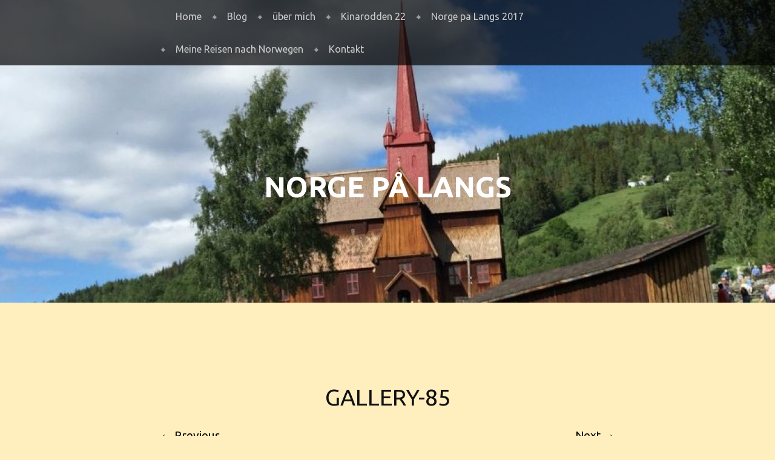

--- FILE ---
content_type: text/html; charset=UTF-8
request_url: http://www.norgepalangs17.com/gallery-85-2/
body_size: 8875
content:
<!DOCTYPE html>
<html dir="ltr" lang="de"
	prefix="og: https://ogp.me/ns#" >
<head>
<meta charset="UTF-8" />
<meta name="viewport" content="width=device-width" />
<link rel="profile" href="http://gmpg.org/xfn/11" />
<link rel="pingback" href="http://www.norgepalangs17.com/xmlrpc.php" />
<!--[if lt IE 9]>
<script src="http://www.norgepalangs17.com/wp-content/themes/book-lite/js/html5.js" type="text/javascript"></script>
<![endif]-->

<title>Gallery-85 | Norge på langs</title>

		<!-- All in One SEO 4.1.9.4 -->
		<meta name="robots" content="max-image-preview:large" />
		<link rel="canonical" href="http://www.norgepalangs17.com/gallery-85-2/" />
		<meta property="og:locale" content="de_DE" />
		<meta property="og:site_name" content="Norge på langs |" />
		<meta property="og:type" content="article" />
		<meta property="og:title" content="Gallery-85 | Norge på langs" />
		<meta property="og:url" content="http://www.norgepalangs17.com/gallery-85-2/" />
		<meta property="article:published_time" content="2017-11-01T14:04:18+00:00" />
		<meta property="article:modified_time" content="2017-11-01T14:18:21+00:00" />
		<meta name="twitter:card" content="summary" />
		<meta name="twitter:title" content="Gallery-85 | Norge på langs" />
		<meta name="google" content="nositelinkssearchbox" />
		<script type="application/ld+json" class="aioseo-schema">
			{"@context":"https:\/\/schema.org","@graph":[{"@type":"WebSite","@id":"http:\/\/www.norgepalangs17.com\/#website","url":"http:\/\/www.norgepalangs17.com\/","name":"Norge p\u00e5 langs","inLanguage":"de-DE","publisher":{"@id":"http:\/\/www.norgepalangs17.com\/#organization"}},{"@type":"Organization","@id":"http:\/\/www.norgepalangs17.com\/#organization","name":"Norge p\u00e5 langs","url":"http:\/\/www.norgepalangs17.com\/"},{"@type":"BreadcrumbList","@id":"http:\/\/www.norgepalangs17.com\/gallery-85-2\/#breadcrumblist","itemListElement":[{"@type":"ListItem","@id":"http:\/\/www.norgepalangs17.com\/#listItem","position":1,"item":{"@type":"WebPage","@id":"http:\/\/www.norgepalangs17.com\/","name":"Home","url":"http:\/\/www.norgepalangs17.com\/"},"nextItem":"http:\/\/www.norgepalangs17.com\/gallery-85-2\/#listItem"},{"@type":"ListItem","@id":"http:\/\/www.norgepalangs17.com\/gallery-85-2\/#listItem","position":2,"item":{"@type":"WebPage","@id":"http:\/\/www.norgepalangs17.com\/gallery-85-2\/","name":"Gallery-85","url":"http:\/\/www.norgepalangs17.com\/gallery-85-2\/"},"previousItem":"http:\/\/www.norgepalangs17.com\/#listItem"}]},{"@type":"Person","@id":"http:\/\/www.norgepalangs17.com\/author\/norge_hans\/#author","url":"http:\/\/www.norgepalangs17.com\/author\/norge_hans\/","name":"Hansjoerg","image":{"@type":"ImageObject","@id":"http:\/\/www.norgepalangs17.com\/gallery-85-2\/#authorImage","url":"http:\/\/0.gravatar.com\/avatar\/905154cc4e7b0deeea41e3e545177ffe?s=96&d=mm&r=g","width":96,"height":96,"caption":"Hansjoerg"}},{"@type":"ItemPage","@id":"http:\/\/www.norgepalangs17.com\/gallery-85-2\/#itempage","url":"http:\/\/www.norgepalangs17.com\/gallery-85-2\/","name":"Gallery-85 | Norge p\u00e5 langs","inLanguage":"de-DE","isPartOf":{"@id":"http:\/\/www.norgepalangs17.com\/#website"},"breadcrumb":{"@id":"http:\/\/www.norgepalangs17.com\/gallery-85-2\/#breadcrumblist"},"author":"http:\/\/www.norgepalangs17.com\/author\/norge_hans\/#author","creator":"http:\/\/www.norgepalangs17.com\/author\/norge_hans\/#author","datePublished":"2017-11-01T14:04:18+01:00","dateModified":"2017-11-01T14:18:21+01:00"}]}
		</script>
		<!-- All in One SEO -->

<link rel='dns-prefetch' href='//secure.gravatar.com' />
<link rel='dns-prefetch' href='//fonts.googleapis.com' />
<link rel='dns-prefetch' href='//s.w.org' />
<link rel='dns-prefetch' href='//v0.wordpress.com' />
<link rel="alternate" type="application/rss+xml" title="Norge på langs &raquo; Feed" href="http://www.norgepalangs17.com/feed/" />
<link rel="alternate" type="application/rss+xml" title="Norge på langs &raquo; Kommentar-Feed" href="http://www.norgepalangs17.com/comments/feed/" />
<link rel="alternate" type="application/rss+xml" title="Norge på langs &raquo; Gallery-85-Kommentar-Feed" href="http://www.norgepalangs17.com/feed/?attachment_id=1383" />
<script type="text/javascript">
window._wpemojiSettings = {"baseUrl":"https:\/\/s.w.org\/images\/core\/emoji\/13.1.0\/72x72\/","ext":".png","svgUrl":"https:\/\/s.w.org\/images\/core\/emoji\/13.1.0\/svg\/","svgExt":".svg","source":{"concatemoji":"http:\/\/www.norgepalangs17.com\/wp-includes\/js\/wp-emoji-release.min.js?ver=5.9.12"}};
/*! This file is auto-generated */
!function(e,a,t){var n,r,o,i=a.createElement("canvas"),p=i.getContext&&i.getContext("2d");function s(e,t){var a=String.fromCharCode;p.clearRect(0,0,i.width,i.height),p.fillText(a.apply(this,e),0,0);e=i.toDataURL();return p.clearRect(0,0,i.width,i.height),p.fillText(a.apply(this,t),0,0),e===i.toDataURL()}function c(e){var t=a.createElement("script");t.src=e,t.defer=t.type="text/javascript",a.getElementsByTagName("head")[0].appendChild(t)}for(o=Array("flag","emoji"),t.supports={everything:!0,everythingExceptFlag:!0},r=0;r<o.length;r++)t.supports[o[r]]=function(e){if(!p||!p.fillText)return!1;switch(p.textBaseline="top",p.font="600 32px Arial",e){case"flag":return s([127987,65039,8205,9895,65039],[127987,65039,8203,9895,65039])?!1:!s([55356,56826,55356,56819],[55356,56826,8203,55356,56819])&&!s([55356,57332,56128,56423,56128,56418,56128,56421,56128,56430,56128,56423,56128,56447],[55356,57332,8203,56128,56423,8203,56128,56418,8203,56128,56421,8203,56128,56430,8203,56128,56423,8203,56128,56447]);case"emoji":return!s([10084,65039,8205,55357,56613],[10084,65039,8203,55357,56613])}return!1}(o[r]),t.supports.everything=t.supports.everything&&t.supports[o[r]],"flag"!==o[r]&&(t.supports.everythingExceptFlag=t.supports.everythingExceptFlag&&t.supports[o[r]]);t.supports.everythingExceptFlag=t.supports.everythingExceptFlag&&!t.supports.flag,t.DOMReady=!1,t.readyCallback=function(){t.DOMReady=!0},t.supports.everything||(n=function(){t.readyCallback()},a.addEventListener?(a.addEventListener("DOMContentLoaded",n,!1),e.addEventListener("load",n,!1)):(e.attachEvent("onload",n),a.attachEvent("onreadystatechange",function(){"complete"===a.readyState&&t.readyCallback()})),(n=t.source||{}).concatemoji?c(n.concatemoji):n.wpemoji&&n.twemoji&&(c(n.twemoji),c(n.wpemoji)))}(window,document,window._wpemojiSettings);
</script>
<style type="text/css">
img.wp-smiley,
img.emoji {
	display: inline !important;
	border: none !important;
	box-shadow: none !important;
	height: 1em !important;
	width: 1em !important;
	margin: 0 0.07em !important;
	vertical-align: -0.1em !important;
	background: none !important;
	padding: 0 !important;
}
</style>
	<style type="text/css">
.hasCountdown{text-shadow:transparent 0 1px 1px;overflow:hidden;padding:5px}
.countdown_rtl{direction:rtl}
.countdown_holding span{background-color:#ccc}
.countdown_row{clear:both;width:100%;text-align:center}
.countdown_show1 .countdown_section{width:98%}
.countdown_show2 .countdown_section{width:48%}
.countdown_show3 .countdown_section{width:32.5%}
.countdown_show4 .countdown_section{width:24.5%}
.countdown_show5 .countdown_section{width:19.5%}
.countdown_show6 .countdown_section{width:16.25%}
.countdown_show7 .countdown_section{width:14%}
.countdown_section{display:block;float:left;font-size:75%;text-align:center;margin:3px 0}
.countdown_amount{font-size:200%}
.countdown_descr{display:block;width:100%}
a.countdown_infolink{display:block;border-radius:10px;width:14px;height:13px;float:right;font-size:9px;line-height:13px;font-weight:700;text-align:center;position:relative;top:-15px;border:1px solid}
#countdown-preview{padding:10px}
</style>
<link rel='stylesheet' id='wppg-photo-css-css'  href='http://www.norgepalangs17.com/wp-content/plugins/simple-photo-gallery/css/wppg-photo.css?ver=1.8.1' type='text/css' media='all' />
<link rel='stylesheet' id='wp-block-library-css'  href='http://www.norgepalangs17.com/wp-includes/css/dist/block-library/style.min.css?ver=5.9.12' type='text/css' media='all' />
<style id='wp-block-library-inline-css' type='text/css'>
.has-text-align-justify{text-align:justify;}
</style>
<link rel='stylesheet' id='mediaelement-css'  href='http://www.norgepalangs17.com/wp-includes/js/mediaelement/mediaelementplayer-legacy.min.css?ver=4.2.16' type='text/css' media='all' />
<link rel='stylesheet' id='wp-mediaelement-css'  href='http://www.norgepalangs17.com/wp-includes/js/mediaelement/wp-mediaelement.min.css?ver=5.9.12' type='text/css' media='all' />
<style id='global-styles-inline-css' type='text/css'>
body{--wp--preset--color--black: #000000;--wp--preset--color--cyan-bluish-gray: #abb8c3;--wp--preset--color--white: #ffffff;--wp--preset--color--pale-pink: #f78da7;--wp--preset--color--vivid-red: #cf2e2e;--wp--preset--color--luminous-vivid-orange: #ff6900;--wp--preset--color--luminous-vivid-amber: #fcb900;--wp--preset--color--light-green-cyan: #7bdcb5;--wp--preset--color--vivid-green-cyan: #00d084;--wp--preset--color--pale-cyan-blue: #8ed1fc;--wp--preset--color--vivid-cyan-blue: #0693e3;--wp--preset--color--vivid-purple: #9b51e0;--wp--preset--gradient--vivid-cyan-blue-to-vivid-purple: linear-gradient(135deg,rgba(6,147,227,1) 0%,rgb(155,81,224) 100%);--wp--preset--gradient--light-green-cyan-to-vivid-green-cyan: linear-gradient(135deg,rgb(122,220,180) 0%,rgb(0,208,130) 100%);--wp--preset--gradient--luminous-vivid-amber-to-luminous-vivid-orange: linear-gradient(135deg,rgba(252,185,0,1) 0%,rgba(255,105,0,1) 100%);--wp--preset--gradient--luminous-vivid-orange-to-vivid-red: linear-gradient(135deg,rgba(255,105,0,1) 0%,rgb(207,46,46) 100%);--wp--preset--gradient--very-light-gray-to-cyan-bluish-gray: linear-gradient(135deg,rgb(238,238,238) 0%,rgb(169,184,195) 100%);--wp--preset--gradient--cool-to-warm-spectrum: linear-gradient(135deg,rgb(74,234,220) 0%,rgb(151,120,209) 20%,rgb(207,42,186) 40%,rgb(238,44,130) 60%,rgb(251,105,98) 80%,rgb(254,248,76) 100%);--wp--preset--gradient--blush-light-purple: linear-gradient(135deg,rgb(255,206,236) 0%,rgb(152,150,240) 100%);--wp--preset--gradient--blush-bordeaux: linear-gradient(135deg,rgb(254,205,165) 0%,rgb(254,45,45) 50%,rgb(107,0,62) 100%);--wp--preset--gradient--luminous-dusk: linear-gradient(135deg,rgb(255,203,112) 0%,rgb(199,81,192) 50%,rgb(65,88,208) 100%);--wp--preset--gradient--pale-ocean: linear-gradient(135deg,rgb(255,245,203) 0%,rgb(182,227,212) 50%,rgb(51,167,181) 100%);--wp--preset--gradient--electric-grass: linear-gradient(135deg,rgb(202,248,128) 0%,rgb(113,206,126) 100%);--wp--preset--gradient--midnight: linear-gradient(135deg,rgb(2,3,129) 0%,rgb(40,116,252) 100%);--wp--preset--duotone--dark-grayscale: url('#wp-duotone-dark-grayscale');--wp--preset--duotone--grayscale: url('#wp-duotone-grayscale');--wp--preset--duotone--purple-yellow: url('#wp-duotone-purple-yellow');--wp--preset--duotone--blue-red: url('#wp-duotone-blue-red');--wp--preset--duotone--midnight: url('#wp-duotone-midnight');--wp--preset--duotone--magenta-yellow: url('#wp-duotone-magenta-yellow');--wp--preset--duotone--purple-green: url('#wp-duotone-purple-green');--wp--preset--duotone--blue-orange: url('#wp-duotone-blue-orange');--wp--preset--font-size--small: 13px;--wp--preset--font-size--medium: 20px;--wp--preset--font-size--large: 36px;--wp--preset--font-size--x-large: 42px;}.has-black-color{color: var(--wp--preset--color--black) !important;}.has-cyan-bluish-gray-color{color: var(--wp--preset--color--cyan-bluish-gray) !important;}.has-white-color{color: var(--wp--preset--color--white) !important;}.has-pale-pink-color{color: var(--wp--preset--color--pale-pink) !important;}.has-vivid-red-color{color: var(--wp--preset--color--vivid-red) !important;}.has-luminous-vivid-orange-color{color: var(--wp--preset--color--luminous-vivid-orange) !important;}.has-luminous-vivid-amber-color{color: var(--wp--preset--color--luminous-vivid-amber) !important;}.has-light-green-cyan-color{color: var(--wp--preset--color--light-green-cyan) !important;}.has-vivid-green-cyan-color{color: var(--wp--preset--color--vivid-green-cyan) !important;}.has-pale-cyan-blue-color{color: var(--wp--preset--color--pale-cyan-blue) !important;}.has-vivid-cyan-blue-color{color: var(--wp--preset--color--vivid-cyan-blue) !important;}.has-vivid-purple-color{color: var(--wp--preset--color--vivid-purple) !important;}.has-black-background-color{background-color: var(--wp--preset--color--black) !important;}.has-cyan-bluish-gray-background-color{background-color: var(--wp--preset--color--cyan-bluish-gray) !important;}.has-white-background-color{background-color: var(--wp--preset--color--white) !important;}.has-pale-pink-background-color{background-color: var(--wp--preset--color--pale-pink) !important;}.has-vivid-red-background-color{background-color: var(--wp--preset--color--vivid-red) !important;}.has-luminous-vivid-orange-background-color{background-color: var(--wp--preset--color--luminous-vivid-orange) !important;}.has-luminous-vivid-amber-background-color{background-color: var(--wp--preset--color--luminous-vivid-amber) !important;}.has-light-green-cyan-background-color{background-color: var(--wp--preset--color--light-green-cyan) !important;}.has-vivid-green-cyan-background-color{background-color: var(--wp--preset--color--vivid-green-cyan) !important;}.has-pale-cyan-blue-background-color{background-color: var(--wp--preset--color--pale-cyan-blue) !important;}.has-vivid-cyan-blue-background-color{background-color: var(--wp--preset--color--vivid-cyan-blue) !important;}.has-vivid-purple-background-color{background-color: var(--wp--preset--color--vivid-purple) !important;}.has-black-border-color{border-color: var(--wp--preset--color--black) !important;}.has-cyan-bluish-gray-border-color{border-color: var(--wp--preset--color--cyan-bluish-gray) !important;}.has-white-border-color{border-color: var(--wp--preset--color--white) !important;}.has-pale-pink-border-color{border-color: var(--wp--preset--color--pale-pink) !important;}.has-vivid-red-border-color{border-color: var(--wp--preset--color--vivid-red) !important;}.has-luminous-vivid-orange-border-color{border-color: var(--wp--preset--color--luminous-vivid-orange) !important;}.has-luminous-vivid-amber-border-color{border-color: var(--wp--preset--color--luminous-vivid-amber) !important;}.has-light-green-cyan-border-color{border-color: var(--wp--preset--color--light-green-cyan) !important;}.has-vivid-green-cyan-border-color{border-color: var(--wp--preset--color--vivid-green-cyan) !important;}.has-pale-cyan-blue-border-color{border-color: var(--wp--preset--color--pale-cyan-blue) !important;}.has-vivid-cyan-blue-border-color{border-color: var(--wp--preset--color--vivid-cyan-blue) !important;}.has-vivid-purple-border-color{border-color: var(--wp--preset--color--vivid-purple) !important;}.has-vivid-cyan-blue-to-vivid-purple-gradient-background{background: var(--wp--preset--gradient--vivid-cyan-blue-to-vivid-purple) !important;}.has-light-green-cyan-to-vivid-green-cyan-gradient-background{background: var(--wp--preset--gradient--light-green-cyan-to-vivid-green-cyan) !important;}.has-luminous-vivid-amber-to-luminous-vivid-orange-gradient-background{background: var(--wp--preset--gradient--luminous-vivid-amber-to-luminous-vivid-orange) !important;}.has-luminous-vivid-orange-to-vivid-red-gradient-background{background: var(--wp--preset--gradient--luminous-vivid-orange-to-vivid-red) !important;}.has-very-light-gray-to-cyan-bluish-gray-gradient-background{background: var(--wp--preset--gradient--very-light-gray-to-cyan-bluish-gray) !important;}.has-cool-to-warm-spectrum-gradient-background{background: var(--wp--preset--gradient--cool-to-warm-spectrum) !important;}.has-blush-light-purple-gradient-background{background: var(--wp--preset--gradient--blush-light-purple) !important;}.has-blush-bordeaux-gradient-background{background: var(--wp--preset--gradient--blush-bordeaux) !important;}.has-luminous-dusk-gradient-background{background: var(--wp--preset--gradient--luminous-dusk) !important;}.has-pale-ocean-gradient-background{background: var(--wp--preset--gradient--pale-ocean) !important;}.has-electric-grass-gradient-background{background: var(--wp--preset--gradient--electric-grass) !important;}.has-midnight-gradient-background{background: var(--wp--preset--gradient--midnight) !important;}.has-small-font-size{font-size: var(--wp--preset--font-size--small) !important;}.has-medium-font-size{font-size: var(--wp--preset--font-size--medium) !important;}.has-large-font-size{font-size: var(--wp--preset--font-size--large) !important;}.has-x-large-font-size{font-size: var(--wp--preset--font-size--x-large) !important;}
</style>
<link rel='stylesheet' id='contact-form-7-css'  href='http://www.norgepalangs17.com/wp-content/plugins/contact-form-7/includes/css/styles.css?ver=5.5.6' type='text/css' media='all' />
<link rel='stylesheet' id='counter-style-css'  href='http://www.norgepalangs17.com/wp-content/plugins/page-visit-counter/public/css/counter-style.css?ver=5.9.12' type='text/css' media='all' />
<link rel='stylesheet' id='styleguide-fonts-css'  href='https://fonts.googleapis.com/css?family=Ubuntu%3A400%2C700&#038;subset=latin%2Clatin-ext&#038;ver=0.0.1' type='text/css' media='all' />
<link rel='stylesheet' id='style-css'  href='http://www.norgepalangs17.com/wp-content/themes/book-lite/style.css?ver=5.9.12' type='text/css' media='all' />
<link rel='stylesheet' id='jetpack_css-css'  href='http://www.norgepalangs17.com/wp-content/plugins/jetpack/css/jetpack.css?ver=10.7.2' type='text/css' media='all' />
<script type='text/javascript' src='http://www.norgepalangs17.com/wp-includes/js/jquery/jquery.min.js?ver=3.6.0' id='jquery-core-js'></script>
<script type='text/javascript' src='http://www.norgepalangs17.com/wp-includes/js/jquery/jquery-migrate.min.js?ver=3.3.2' id='jquery-migrate-js'></script>
<script type='text/javascript' src='http://www.norgepalangs17.com/wp-content/plugins/simple-photo-gallery/js/jquery-lightbox/js/jquery.lightbox-0.5.js?ver=1.8.1' id='jquery-lightbox-js'></script>
<script type='text/javascript' id='one-js-extra'>
/* <![CDATA[ */
var pagevisit = {"ajaxurl":"http:\/\/www.norgepalangs17.com\/wp-admin\/admin-ajax.php","pageurl":"http:\/\/www.norgepalangs17.com\/gallery-85-2"};
/* ]]> */
</script>
<script type='text/javascript' src='http://www.norgepalangs17.com/wp-content/plugins/page-visit-counter/public/js/custom.js?ver=1.0.0' id='one-js'></script>
<script type='text/javascript' src='http://www.norgepalangs17.com/wp-content/themes/book-lite/js/keyboard-image-navigation.js?ver=20120202' id='keyboard-image-navigation-js'></script>
<link rel="https://api.w.org/" href="http://www.norgepalangs17.com/wp-json/" /><link rel="alternate" type="application/json" href="http://www.norgepalangs17.com/wp-json/wp/v2/media/1383" /><link rel="EditURI" type="application/rsd+xml" title="RSD" href="http://www.norgepalangs17.com/xmlrpc.php?rsd" />
<link rel="wlwmanifest" type="application/wlwmanifest+xml" href="http://www.norgepalangs17.com/wp-includes/wlwmanifest.xml" /> 
<meta name="generator" content="WordPress 5.9.12" />
<link rel='shortlink' href='https://wp.me/a83SNS-mj' />
<link rel="alternate" type="application/json+oembed" href="http://www.norgepalangs17.com/wp-json/oembed/1.0/embed?url=http%3A%2F%2Fwww.norgepalangs17.com%2Fgallery-85-2%2F" />
<link rel="alternate" type="text/xml+oembed" href="http://www.norgepalangs17.com/wp-json/oembed/1.0/embed?url=http%3A%2F%2Fwww.norgepalangs17.com%2Fgallery-85-2%2F&#038;format=xml" />
<style type='text/css'>img#wpstats{display:none}</style>
		<style type="text/css">
			.site-title a,
		.site-description {
			color: #ffffff;
		}
		.site-title a:hover {
			opacity: 0.7;
		}

		
			#masthead {
				background: url(http://www.norgepalangs17.com/wp-content/uploads/2016/11/cropped-cropped-Olaf193.jpg) center 0 no-repeat; background-attachment: fixed;				margin-top: 0;
				max-width: 100%;
				height: 500px;
				position: relative;
				background-color: none;
			}
			.admin-bar.custom-header #masthead {
				background-position: center 28px;
			}

		
	</style>
	<style type="text/css" id="custom-background-css">
body.custom-background { background-color: #ffefbf; }
</style>
	<!-- Styleguide styles -->
<style>body {
		font-family: Ubuntu, sans-serif;
		font-weight: inherit;
	}
	.site-title,
	h1, h2, h3, h4, h5, h6 {
		font-family: {{font-headers}};
		font-weight: {{font-headers-weight}};
	}</style></head>

<body class="attachment attachment-template-default single single-attachment postid-1383 attachmentid-1383 attachment-jpeg custom-background no-custom-header no-home">
<div id="page" class="hfeed site">
		<header id="masthead" class="site-header" role="banner">
		<nav role="navigation" class="site-navigation main-navigation">
			<h1 class="assistive-text">Menu</h1>
			<div class="assistive-text skip-link"><a href="#main" title="Skip to content">Skip to content</a></div>

			<div id="main-menu" class="menu-allgemein-container"><ul id="menu-allgemein" class="menu"><li id="menu-item-587" class="menu-item menu-item-type-post_type menu-item-object-page menu-item-home menu-item-587"><a href="http://www.norgepalangs17.com/">Home</a></li>
<li id="menu-item-415" class="menu-item menu-item-type-taxonomy menu-item-object-category menu-item-415"><a href="http://www.norgepalangs17.com/category/allgemein/">Blog</a></li>
<li id="menu-item-113" class="menu-item menu-item-type-post_type menu-item-object-page menu-item-113"><a href="http://www.norgepalangs17.com/ueber-mich/">über mich</a></li>
<li id="menu-item-1914" class="menu-item menu-item-type-post_type menu-item-object-page menu-item-has-children menu-item-1914"><a href="http://www.norgepalangs17.com/kinarodden-22/">Kinarodden 22</a>
<ul class="sub-menu">
	<li id="menu-item-1947" class="menu-item menu-item-type-post_type menu-item-object-page menu-item-1947"><a href="http://www.norgepalangs17.com/geplant/">Geplante Route</a></li>
</ul>
</li>
<li id="menu-item-100" class="menu-item menu-item-type-post_type menu-item-object-page menu-item-has-children menu-item-100"><a href="http://www.norgepalangs17.com/99-2/">Norge pa Langs 2017</a>
<ul class="sub-menu">
	<li id="menu-item-1907" class="menu-item menu-item-type-post_type menu-item-object-page menu-item-1907"><a href="http://www.norgepalangs17.com/wppg_photogallery/wppg_photo_details/">Photos NPL</a></li>
	<li id="menu-item-111" class="menu-item menu-item-type-post_type menu-item-object-page menu-item-111"><a href="http://www.norgepalangs17.com/tourberichte-und-bilder/">Gelaufene Route</a></li>
	<li id="menu-item-63" class="menu-item menu-item-type-post_type menu-item-object-page menu-item-63"><a href="http://www.norgepalangs17.com/ausruestung/">Ausrüstung</a></li>
	<li id="menu-item-103" class="menu-item menu-item-type-post_type menu-item-object-page menu-item-103"><a href="http://www.norgepalangs17.com/102-2/">Essen</a></li>
	<li id="menu-item-256" class="menu-item menu-item-type-post_type menu-item-object-page menu-item-256"><a href="http://www.norgepalangs17.com/links-zu-norge-pa-langs/">Links zu Norge på langs</a></li>
</ul>
</li>
<li id="menu-item-1921" class="menu-item menu-item-type-post_type menu-item-object-page menu-item-has-children menu-item-1921"><a href="http://www.norgepalangs17.com/meine-reisen-nach-norwegen/">Meine Reisen nach Norwegen</a>
<ul class="sub-menu">
	<li id="menu-item-122" class="menu-item menu-item-type-post_type menu-item-object-page menu-item-122"><a href="http://www.norgepalangs17.com/olavsweg-2016/">Olavsweg 2016</a></li>
	<li id="menu-item-917" class="menu-item menu-item-type-post_type menu-item-object-page menu-item-917"><a href="http://www.norgepalangs17.com/huskytour-februar-2017/">Huskytour 2017</a></li>
</ul>
</li>
<li id="menu-item-14" class="menu-item menu-item-type-post_type menu-item-object-page menu-item-14"><a href="http://www.norgepalangs17.com/kontakt/">Kontakt</a></li>
</ul></div>		</nav>
		
		<hgroup>
			<h1 class="site-title"><a href="http://www.norgepalangs17.com/" title="Norge på langs" rel="home">Norge på langs</a></h1>
			<h2 class="site-description"></h2>
		</hgroup>

		
	</header><!-- #masthead .site-header -->

	<div id="main">

			
				<article id="post-1383" class="post-1383 attachment type-attachment status-inherit hentry">
					<header class="entry-header">
						<h1 class="entry-title">Gallery-85</h1>

						

						<nav id="image-navigation">
							<span class="previous-image"><a href='http://www.norgepalangs17.com/gallery-84-2/'>&larr; Previous</a></span>
							<span class="next-image"><a href='http://www.norgepalangs17.com/gallery-86-2/'>Next &rarr;</a></span>
						</nav><!-- #image-navigation -->
					</header><!-- .entry-header -->

					<div class="entry-content">

						<div class="entry-attachment">
							<div class="attachment">
								
								<a href="http://www.norgepalangs17.com/gallery-86-2/" title="Gallery-85" rel="attachment"><img width="900" height="1200" src="http://www.norgepalangs17.com/wp-content/uploads/simple_photo_gallery/4/Gallery-85.jpg" class="attachment-1200x1200 size-1200x1200" alt="gallery-85-2" loading="lazy" srcset="http://www.norgepalangs17.com/wp-content/uploads/simple_photo_gallery/4/Gallery-85.jpg 2448w, http://www.norgepalangs17.com/wp-content/uploads/simple_photo_gallery/4/Gallery-85-225x300.jpg 225w, http://www.norgepalangs17.com/wp-content/uploads/simple_photo_gallery/4/Gallery-85-768x1024.jpg 768w" sizes="(max-width: 900px) 100vw, 900px" /></a>
							</div><!-- .attachment -->

													</div><!-- .entry-attachment -->

						 						
					</div><!-- .entry-content -->

					<footer class="entry-meta">
							Published <span class="entry-date"><time class="entry-date" datetime="2017-11-01T15:04:18+01:00" pubdate>1. November 2017</time></span> at <a href="http://www.norgepalangs17.com/wp-content/uploads/simple_photo_gallery/4/Gallery-85.jpg" title="Link to full-size image">2448 &times; 3264</a> in <a href="http://www.norgepalangs17.com/gallery-85-2/" title="Return to Gallery-85" rel="gallery">Gallery-85</a>.
							<br />
							
													Trackbacks are closed, but you can <a class="comment-link" href="#respond" title="Post a comment">post a comment</a>.																	</footer><!-- .entry-meta -->
				</article><!-- #post-1383 -->

				

	<div id="comments" class="comments-area">

	
	
	
		<div id="respond" class="comment-respond">
		<h3 id="reply-title" class="comment-reply-title">Schreibe einen Kommentar <small><a rel="nofollow" id="cancel-comment-reply-link" href="/gallery-85-2/#respond" style="display:none;">Antwort abbrechen</a></small></h3><form action="http://www.norgepalangs17.com/wp-comments-post.php" method="post" id="commentform" class="comment-form"><p class="comment-notes"><span id="email-notes">Deine E-Mail-Adresse wird nicht veröffentlicht.</span> <span class="required-field-message" aria-hidden="true">Erforderliche Felder sind mit <span class="required" aria-hidden="true">*</span> markiert</span></p><p class="comment-form-comment"><label for="comment">Kommentar <span class="required" aria-hidden="true">*</span></label> <textarea id="comment" name="comment" cols="45" rows="8" maxlength="65525" required="required"></textarea></p><p class="comment-form-author"><label for="author">Name <span class="required" aria-hidden="true">*</span></label> <input id="author" name="author" type="text" value="" size="30" maxlength="245" required="required" /></p>
<p class="comment-form-email"><label for="email">E-Mail-Adresse <span class="required" aria-hidden="true">*</span></label> <input id="email" name="email" type="text" value="" size="30" maxlength="100" aria-describedby="email-notes" required="required" /></p>
<p class="comment-form-url"><label for="url">Website</label> <input id="url" name="url" type="text" value="" size="30" maxlength="200" /></p>
<p class="comment-form-cookies-consent"><input id="wp-comment-cookies-consent" name="wp-comment-cookies-consent" type="checkbox" value="yes" /> <label for="wp-comment-cookies-consent">Meinen Namen, meine E-Mail-Adresse und meine Website in diesem Browser für die nächste Kommentierung speichern.</label></p>
<p class="comment-subscription-form"><input type="checkbox" name="subscribe_blog" id="subscribe_blog" value="subscribe" style="width: auto; -moz-appearance: checkbox; -webkit-appearance: checkbox;" /> <label class="subscribe-label" id="subscribe-blog-label" for="subscribe_blog">Benachrichtige mich über neue Beiträge via E-Mail.</label></p><p class="form-submit"><input name="submit" type="submit" id="submit" class="submit" value="Kommentar abschicken" /> <input type='hidden' name='comment_post_ID' value='1383' id='comment_post_ID' />
<input type='hidden' name='comment_parent' id='comment_parent' value='0' />
</p><p style="display: none;"><input type="hidden" id="akismet_comment_nonce" name="akismet_comment_nonce" value="3ade57a29c" /></p><p style="display: none !important;"><label>&#916;<textarea name="ak_hp_textarea" cols="45" rows="8" maxlength="100"></textarea></label><input type="hidden" id="ak_js_1" name="ak_js" value="185"/><script>document.getElementById( "ak_js_1" ).setAttribute( "value", ( new Date() ).getTime() );</script></p></form>	</div><!-- #respond -->
	
</div><!-- #comments .comments-area -->

			


	</div><!-- #main -->

	<footer id="colophon" class="site-footer" role="contentinfo">
	
		
<div id="supplementary">
		<div id="first" class="widget-area" role="complementary">
		
		<aside id="recent-posts-21" class="widget widget_recent_entries">
		<h1 class="widget-title">Neueste Beiträge</h1>
		<ul>
											<li>
					<a href="http://www.norgepalangs17.com/2022/10/06/kinarodden-7/">Kinarodden 7</a>
									</li>
											<li>
					<a href="http://www.norgepalangs17.com/2022/07/16/kinarodden-6/">Kinarodden 6</a>
									</li>
											<li>
					<a href="http://www.norgepalangs17.com/2022/07/04/kinarodden-5/">Kinarodden 5</a>
									</li>
											<li>
					<a href="http://www.norgepalangs17.com/2022/06/24/kinarodden-4/">Kinarodden 4</a>
									</li>
											<li>
					<a href="http://www.norgepalangs17.com/2022/06/13/kinarodden-3/">Kinarodden 3</a>
									</li>
					</ul>

		</aside>	</div><!-- #first .widget-area -->
	
		<div id="second" class="widget-area" role="complementary">
		<aside id="blog_subscription-17" class="widget widget_blog_subscription jetpack_subscription_widget"><h1 class="widget-title">Blog abonnieren</h1>
			<form action="#" method="post" accept-charset="utf-8" id="subscribe-blog-blog_subscription-17">
									<div id="subscribe-text"><p>Gib deine E-Mail-Adresse an, um diesen Blog zu abonnieren</p>
</div>
																			<div class="jetpack-subscribe-count">
						<p>
						Schließe dich 13 anderen Abonnenten an						</p>
					</div>
										<p id="subscribe-email">
						<label id="jetpack-subscribe-label"
							class="screen-reader-text"
							for="subscribe-field-blog_subscription-17">
							E-Mail-Adresse						</label>
						<input type="email" name="email" required="required"
																					value=""
							id="subscribe-field-blog_subscription-17"
							placeholder="E-Mail-Adresse"
						/>
					</p>

					<p id="subscribe-submit"
											>
						<input type="hidden" name="action" value="subscribe"/>
						<input type="hidden" name="source" value="http://www.norgepalangs17.com/gallery-85-2/"/>
						<input type="hidden" name="sub-type" value="widget"/>
						<input type="hidden" name="redirect_fragment" value="subscribe-blog-blog_subscription-17"/>
												<button type="submit"
															class="wp-block-button__link"
																					name="jetpack_subscriptions_widget"
						>
							Abonnieren						</button>
					</p>
							</form>
			
</aside><aside id="archives-20" class="widget widget_archive"><h1 class="widget-title">Archiv</h1>
			<ul>
					<li><a href='http://www.norgepalangs17.com/2022/10/'>Oktober 2022</a></li>
	<li><a href='http://www.norgepalangs17.com/2022/07/'>Juli 2022</a></li>
	<li><a href='http://www.norgepalangs17.com/2022/06/'>Juni 2022</a></li>
	<li><a href='http://www.norgepalangs17.com/2019/08/'>August 2019</a></li>
	<li><a href='http://www.norgepalangs17.com/2019/07/'>Juli 2019</a></li>
	<li><a href='http://www.norgepalangs17.com/2019/06/'>Juni 2019</a></li>
	<li><a href='http://www.norgepalangs17.com/2018/09/'>September 2018</a></li>
	<li><a href='http://www.norgepalangs17.com/2018/08/'>August 2018</a></li>
	<li><a href='http://www.norgepalangs17.com/2018/07/'>Juli 2018</a></li>
	<li><a href='http://www.norgepalangs17.com/2018/06/'>Juni 2018</a></li>
	<li><a href='http://www.norgepalangs17.com/2018/05/'>Mai 2018</a></li>
	<li><a href='http://www.norgepalangs17.com/2017/11/'>November 2017</a></li>
	<li><a href='http://www.norgepalangs17.com/2017/09/'>September 2017</a></li>
	<li><a href='http://www.norgepalangs17.com/2017/08/'>August 2017</a></li>
	<li><a href='http://www.norgepalangs17.com/2017/06/'>Juni 2017</a></li>
	<li><a href='http://www.norgepalangs17.com/2017/05/'>Mai 2017</a></li>
	<li><a href='http://www.norgepalangs17.com/2017/04/'>April 2017</a></li>
	<li><a href='http://www.norgepalangs17.com/2017/03/'>März 2017</a></li>
	<li><a href='http://www.norgepalangs17.com/2017/01/'>Januar 2017</a></li>
	<li><a href='http://www.norgepalangs17.com/2016/12/'>Dezember 2016</a></li>
	<li><a href='http://www.norgepalangs17.com/2016/11/'>November 2016</a></li>
	<li><a href='http://www.norgepalangs17.com/2016/10/'>Oktober 2016</a></li>
			</ul>

			</aside>	</div><!-- #second .widget-area -->
	
		<div id="third" class="widget-area" role="complementary">
		<aside id="srs_shc_widget-2" class="widget widget_srs_shc_widget"><h1 class="widget-title">Besucher:</h1><span class='visitors'>50162</span></aside>	</div><!-- #third .widget-area -->
	</div><!-- #supplementary -->
		<div class="site-info">
						Proudly powered by <a href="http://wordpress.org/" title="A Semantic Personal Publishing Platform" rel="generator" class="italic">WordPress</a>. Theme: Book Lite by <a href="http://wpshoppe.com/" rel="designer" class="italic">WPshoppe</a>.		</div><!-- .site-info -->
	</footer><!-- .site-footer .site-footer -->
</div><!-- #page .hfeed .site -->

    <script type="text/javascript">
        var templateUrl = 'http://www.norgepalangs17.com';
        var post_id = '1383';
    </script>
    <script type='text/javascript' src='http://www.norgepalangs17.com/wp-includes/js/dist/vendor/regenerator-runtime.min.js?ver=0.13.9' id='regenerator-runtime-js'></script>
<script type='text/javascript' src='http://www.norgepalangs17.com/wp-includes/js/dist/vendor/wp-polyfill.min.js?ver=3.15.0' id='wp-polyfill-js'></script>
<script type='text/javascript' id='contact-form-7-js-extra'>
/* <![CDATA[ */
var wpcf7 = {"api":{"root":"http:\/\/www.norgepalangs17.com\/wp-json\/","namespace":"contact-form-7\/v1"}};
/* ]]> */
</script>
<script type='text/javascript' src='http://www.norgepalangs17.com/wp-content/plugins/contact-form-7/includes/js/index.js?ver=5.5.6' id='contact-form-7-js'></script>
<script type='text/javascript' src='http://www.norgepalangs17.com/wp-content/themes/book-lite/js/small-menu.js?ver=20120206' id='small-menu-js'></script>
<script type='text/javascript' src='http://www.norgepalangs17.com/wp-content/themes/book-lite/js/script.js?ver=1.0' id='book-script-js'></script>
<script type='text/javascript' src='http://www.norgepalangs17.com/wp-includes/js/comment-reply.min.js?ver=5.9.12' id='comment-reply-js'></script>
<script type='text/javascript' src='http://www.norgepalangs17.com/wp-content/plugins/wordpress-countdown-widget/js/jquery.countdown.min.js?ver=1.0' id='countdown-js'></script>
<script type='text/javascript' src='http://www.norgepalangs17.com/wp-content/plugins/srs-simple-hits-counter/js/srs_simple_hits_counter_js.js?ver=5.9.12' id='srs_simple_hits_counter_js-js'></script>
<script src='https://stats.wp.com/e-202604.js' defer></script>
<script>
	_stq = window._stq || [];
	_stq.push([ 'view', {v:'ext',j:'1:10.7.2',blog:'119136340',post:'1383',tz:'1',srv:'www.norgepalangs17.com'} ]);
	_stq.push([ 'clickTrackerInit', '119136340', '1383' ]);
</script>

<script>(function($) {
  $.countdown.regional['custom'] = {
    labels: [
      'Years', 
      'Months', 
      'Weeks', 
      'Days', 
      'Hours', 
      'Minutes', 
      'Seconds'
      ], 
    labels1: [
      'Jahr', 
      'Monat', 
      'Week', 
      'Tag', 
      'Stunde', 
      'Minute', 
      'Second'
    ], 
    compactLabels: ['y', 'a', 'h', 'g'], 
    whichLabels: null, 
    timeSeparator: ':', 
    isRTL: false
  }; 
  $.countdown.setDefaults($.countdown.regional['custom']); 
})(jQuery);
</script>

</body>
</html>